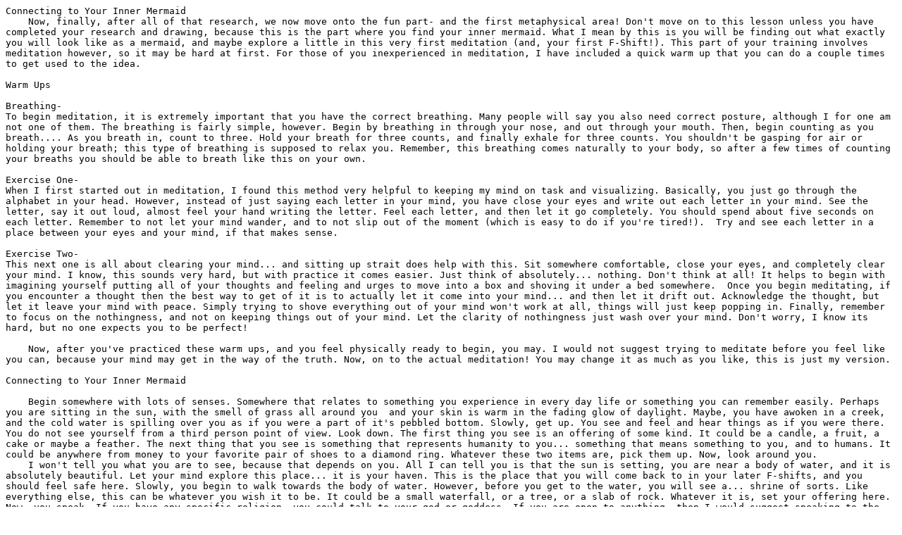

--- FILE ---
content_type: text/plain
request_url: http://galactic-server.info/mermaids/documents/Mermaid_Meditation.txt
body_size: 3312
content:
Connecting to Your Inner Mermaid
    Now, finally, after all of that research, we now move onto the fun part- and the first metaphysical area! Don't move on to this lesson unless you have completed your research and drawing, because this is the part where you find your inner mermaid. What I mean by this is you will be finding out what exactly you will look like as a mermaid, and maybe explore a little in this very first meditation (and, your first F-Shift!). This part of your training involves meditation however, so it may be hard at first. For those of you inexperienced in meditation, I have included a quick warm up that you can do a couple times to get used to the idea. 

Warm Ups

Breathing- 
To begin meditation, it is extremely important that you have the correct breathing. Many people will say you also need correct posture, although I for one am not one of them. The breathing is fairly simple, however. Begin by breathing in through your nose, and out through your mouth. Then, begin counting as you breath.... As you breath in, count to three. Hold your breath for three counts, and finally exhale for three counts. You shouldn't be gasping for air or holding your breath; this type of breathing is supposed to relax you. Remember, this breathing comes naturally to your body, so after a few times of counting your breaths you should be able to breath like this on your own. 

Exercise One-
When I first started out in meditation, I found this method very helpful to keeping my mind on task and visualizing. Basically, you just go through the alphabet in your head. However, instead of just saying each letter in your mind, you have close your eyes and write out each letter in your mind. See the letter, say it out loud, almost feel your hand writing the letter. Feel each letter, and then let it go completely. You should spend about five seconds on each letter. Remember to not let your mind wander, and to not slip out of the moment (which is easy to do if you're tired!).  Try and see each letter in a place between your eyes and your mind, if that makes sense. 

Exercise Two-
This next one is all about clearing your mind... and sitting up strait does help with this. Sit somewhere comfortable, close your eyes, and completely clear your mind. I know, this sounds very hard, but with practice it comes easier. Just think of absolutely... nothing. Don't think at all! It helps to begin with imagining yourself putting all of your thoughts and feeling and urges to move into a box and shoving it under a bed somewhere.  Once you begin meditating, if you encounter a thought then the best way to get of it is to actually let it come into your mind... and then let it drift out. Acknowledge the thought, but let it leave your mind with peace. Simply trying to shove everything out of your mind won't work at all, things will just keep popping in. Finally, remember to focus on the nothingness, and not on keeping things out of your mind. Let the clarity of nothingness just wash over your mind. Don't worry, I know its hard, but no one expects you to be perfect! 

    Now, after you've practiced these warm ups, and you feel physically ready to begin, you may. I would not suggest trying to meditate before you feel like you can, because your mind may get in the way of the truth. Now, on to the actual meditation! You may change it as much as you like, this is just my version. 

Connecting to Your Inner Mermaid

    Begin somewhere with lots of senses. Somewhere that relates to something you experience in every day life or something you can remember easily. Perhaps you are sitting in the sun, with the smell of grass all around you  and your skin is warm in the fading glow of daylight. Maybe, you have awoken in a creek, and the cold water is spilling over you as if you were a part of it's pebbled bottom. Slowly, get up. You see and feel and hear things as if you were there. You do not see yourself from a third person point of view. Look down. The first thing you see is an offering of some kind. It could be a candle, a fruit, a cake or maybe a feather. The next thing that you see is something that represents humanity to you... something that means something to you, and to humans. It could be anywhere from money to your favorite pair of shoes to a diamond ring. Whatever these two items are, pick them up. Now, look around you. 
    I won't tell you what you are to see, because that depends on you. All I can tell you is that the sun is setting, you are near a body of water, and it is absolutely beautiful. Let your mind explore this place... it is your haven. This is the place that you will come back to in your later F-shifts, and you should feel safe here. Slowly, you begin to walk towards the body of water. However, before you get to the water, you will see a... shrine of sorts. Like everything else, this can be whatever you wish it to be. It could be a small waterfall, or a tree, or a slab of rock. Whatever it is, set your offering here. Now, you speak. If you have any specific religion, you could talk to your god or goddess. If you are open to anything, then I would suggest speaking to the goddess Aphrodite, to the undines, or even to the element of water itself. Speak your wishes, and say what feels right to you. Finally, ask that you see your true form. Make sure to thank whoever you spoke to, and walk toward the water. 
    As you get to the edge of the water, drop whatever things represents humanity to you into the sand. As you do this, let your humanity fade away from you. You are a creature of the water.... now, you do not belong on land..... you are a mermaid. Say it, feel it, understand it, and do whatever you need to do to confirm it. As you let this humanity slip away, look down into the water. You see your reflection... only, its not you, and yet it is. The person that you see in the water is your true self, your mermaid self. Move your body so that you can see your full reflection, and take everything in. What you look like, what color your tail is, what color your skin and hair and eyes are.... everything. Let your mermaid self sink in, and let it become a part of you. When you are done gazing at your inner self, it is time to swim! 
    Get into the water, and feel it wash over you. Feel everything about it, as if it were home. Dive into this water, and let your mind and heart run free! This is the truly amazing part of the meditation. In your mind, in this perfect little haven... you are a mermaid. So here, you can swim and laugh and have fun in your true form. Explore this area, because, it will be your mermaid home for until you actually receive your real tail. Don't be scared to let your mind create whatever it needs to create, and truly feel yourself as a mermaid. 
    When you are done here, find a spot of land. Crawl up onto it, and take one last look at your tail. Then, wishing your magickal sanctuary goodbye, let your mermaid body fall into darkness. Feel yourself falling until you hit your real body. Essentially, you're letting your mermaid body fall into your real body. Feel the last tingles of a tail and the last scents of the water.... and open your eyes. 

    So! There you have it. Congratulation! You have just successfully completed your first F-Shift. The land that you found here is always right there, right when you need it. Come back anytime. The more you meditate as a mermaid, the more your body gets used to the feeling of water, to holding your breath or breathing through gills, and to everything about being a mermaid. Also, it is important that you have fun with this meditation! There is no right or wrong, and your can improv anything you want into it. Do not be afraid to break the rules! One thing that you could add is talking to your mermaid self, or finding out your mermaid name (you could if you wanted to!). Nothing is wrong, just so long as you accomplished the task of finding your mermaid self. Good luck, and happy F-shifting!

